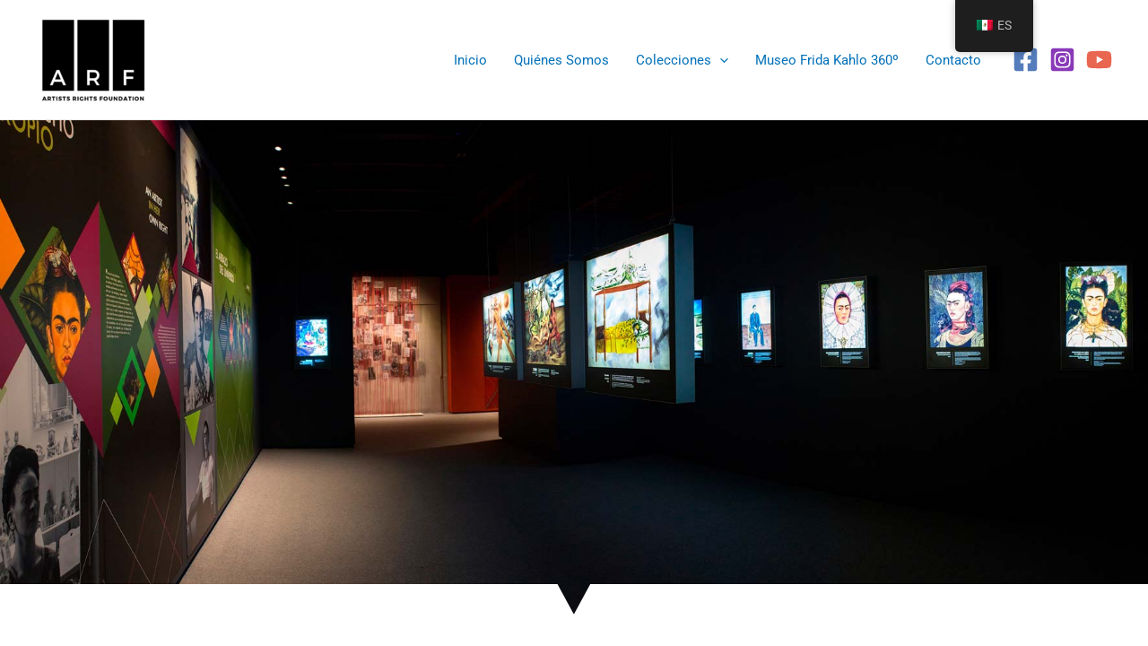

--- FILE ---
content_type: text/css
request_url: https://www.artistsrf.com/wp-content/uploads/elementor/css/post-67.css?ver=1745864034
body_size: 453
content:
.elementor-67 .elementor-element.elementor-element-c6ffc21:not(.elementor-motion-effects-element-type-background), .elementor-67 .elementor-element.elementor-element-c6ffc21 > .elementor-motion-effects-container > .elementor-motion-effects-layer{background-image:url("https://www.artistsrf.com/wp-content/uploads/2021/05/Recorrido-Virtual-3-1.jpg");background-position:center center;background-size:cover;}.elementor-67 .elementor-element.elementor-element-c6ffc21 > .elementor-container{min-height:550px;}.elementor-67 .elementor-element.elementor-element-c6ffc21 > .elementor-background-overlay{opacity:0.25;transition:background 0.3s, border-radius 0.3s, opacity 0.3s;}.elementor-67 .elementor-element.elementor-element-c6ffc21{transition:background 0.3s, border 0.3s, border-radius 0.3s, box-shadow 0.3s;}.elementor-67 .elementor-element.elementor-element-c6ffc21 > .elementor-shape-bottom .elementor-shape-fill{fill:#FFFFFF;}.elementor-67 .elementor-element.elementor-element-c6ffc21 > .elementor-shape-bottom svg{height:34px;}.elementor-67 .elementor-element.elementor-element-0a91a67:not(.elementor-motion-effects-element-type-background), .elementor-67 .elementor-element.elementor-element-0a91a67 > .elementor-motion-effects-container > .elementor-motion-effects-layer{background-color:#FFFFFF;}.elementor-67 .elementor-element.elementor-element-0a91a67 > .elementor-container{max-width:647px;}.elementor-67 .elementor-element.elementor-element-0a91a67{transition:background 0.3s, border 0.3s, border-radius 0.3s, box-shadow 0.3s;padding:31px 31px 44px 31px;}.elementor-67 .elementor-element.elementor-element-0a91a67 > .elementor-background-overlay{transition:background 0.3s, border-radius 0.3s, opacity 0.3s;}.elementor-67 .elementor-element.elementor-element-0a91a67 > .elementor-shape-bottom .elementor-shape-fill{fill:#030000;}.elementor-67 .elementor-element.elementor-element-0a91a67 > .elementor-shape-bottom svg{height:34px;}.elementor-widget-heading .elementor-heading-title{font-family:var( --e-global-typography-primary-font-family ), Sans-serif;font-weight:var( --e-global-typography-primary-font-weight );color:var( --e-global-color-primary );}.elementor-67 .elementor-element.elementor-element-621d293 .elementor-heading-title{font-family:"Roboto", Sans-serif;font-size:36px;font-weight:300;color:#050000;}.elementor-widget-text-editor{font-family:var( --e-global-typography-text-font-family ), Sans-serif;font-weight:var( --e-global-typography-text-font-weight );color:var( --e-global-color-text );}.elementor-widget-text-editor.elementor-drop-cap-view-stacked .elementor-drop-cap{background-color:var( --e-global-color-primary );}.elementor-widget-text-editor.elementor-drop-cap-view-framed .elementor-drop-cap, .elementor-widget-text-editor.elementor-drop-cap-view-default .elementor-drop-cap{color:var( --e-global-color-primary );border-color:var( --e-global-color-primary );}.elementor-67 .elementor-element.elementor-element-cd03dfc{text-align:justify;font-family:"Roboto", Sans-serif;font-size:15px;font-weight:400;line-height:1.4em;}@media(max-width:767px){.elementor-67 .elementor-element.elementor-element-c6ffc21:not(.elementor-motion-effects-element-type-background), .elementor-67 .elementor-element.elementor-element-c6ffc21 > .elementor-motion-effects-container > .elementor-motion-effects-layer{background-image:url("https://www.artistsrf.com/wp-content/uploads/2021/05/Recorrido-Virtual-3.jpg");}.elementor-67 .elementor-element.elementor-element-c6ffc21 > .elementor-container{min-height:279px;}.elementor-67 .elementor-element.elementor-element-c6ffc21 > .elementor-shape-bottom svg{width:calc(300% + 1.3px);}.elementor-67 .elementor-element.elementor-element-0a91a67 > .elementor-shape-bottom svg{width:calc(300% + 1.3px);}.elementor-67 .elementor-element.elementor-element-621d293{text-align:left;}.elementor-67 .elementor-element.elementor-element-621d293 .elementor-heading-title{font-size:26px;}}